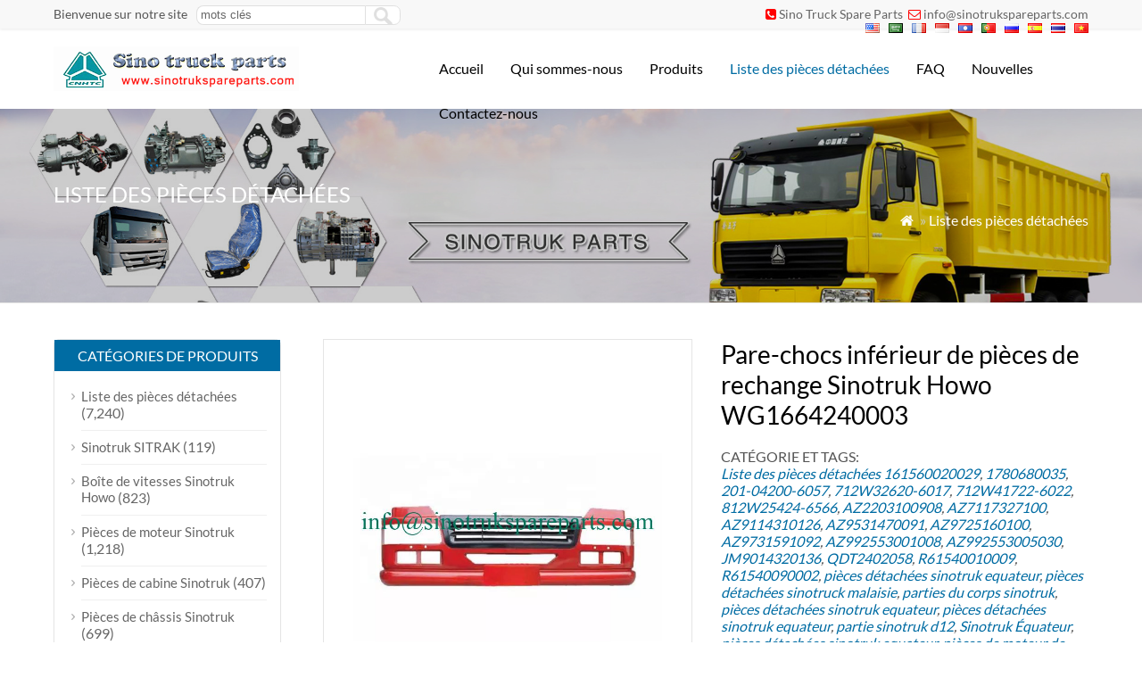

--- FILE ---
content_type: text/html; charset=UTF-8
request_url: https://www.sinotrukspareparts.com/fr/sinotruk-howo-spare-parts-bottom-bumper-wg1664240003.html
body_size: 14223
content:
<!DOCTYPE html PUBLIC "-//W3C//DTD XHTML 1.0 Transitional//EN" "http://www.w3.org/TR/xhtml1/DTD/xhtml1-transitional.dtd">
<html xmlns="http://www.w3.org/1999/xhtml" lang="fr" dir="ltr">
<head>
<script type='text/javascript' src='/js/404.js'></script>
<meta http-equiv="Content-Type" content="text/html; charset=utf-8">
<meta name="viewport" content="width=device-width, initial-scale=1.0">
<title>Pare-chocs inférieur de pièces de rechange Sinotruk Howo WG1664240003</title>
<meta name="description" content="Pare-chocs inférieur de pièces de rechange Sinotruk Howo WG1664240003" />
<meta name="keywords" content="WG1664240003" />
<link rel="stylesheet" type="text/css" media="all" href="https://www.sinotrukspareparts.com/wp-content/themes/fobweb/style.css" />
<link rel="stylesheet" type="text/css" media="all" href="https://www.sinotrukspareparts.com/wp-content/themes/fobweb/style.php?color=006ca3&mbanner=no&bgcolor=ffffff&bgimg=https://www.sinotrukspareparts.com/wp-content/themes/fobweb/images/box.gif&mbox=no&mkd=1160" />
<meta name='robots' content='max-image-preview:large' />
	<style>img:is([sizes="auto" i], [sizes^="auto," i]) { contain-intrinsic-size: 3000px 1500px }</style>
	<link href='https://fonts.gstatic.com' crossorigin rel='preconnect' />
<link rel='stylesheet' id='wp-block-library-css' href='https://www.sinotrukspareparts.com/wp-includes/css/dist/block-library/style.min.css?ver=6.7.2' type='text/css' media='all' />
<style id='classic-theme-styles-inline-css' type='text/css'>
/*! This file is auto-generated */
.wp-block-button__link{color:#fff;background-color:#32373c;border-radius:9999px;box-shadow:none;text-decoration:none;padding:calc(.667em + 2px) calc(1.333em + 2px);font-size:1.125em}.wp-block-file__button{background:#32373c;color:#fff;text-decoration:none}
</style>
<style id='global-styles-inline-css' type='text/css'>
:root{--wp--preset--aspect-ratio--square: 1;--wp--preset--aspect-ratio--4-3: 4/3;--wp--preset--aspect-ratio--3-4: 3/4;--wp--preset--aspect-ratio--3-2: 3/2;--wp--preset--aspect-ratio--2-3: 2/3;--wp--preset--aspect-ratio--16-9: 16/9;--wp--preset--aspect-ratio--9-16: 9/16;--wp--preset--color--black: #000000;--wp--preset--color--cyan-bluish-gray: #abb8c3;--wp--preset--color--white: #ffffff;--wp--preset--color--pale-pink: #f78da7;--wp--preset--color--vivid-red: #cf2e2e;--wp--preset--color--luminous-vivid-orange: #ff6900;--wp--preset--color--luminous-vivid-amber: #fcb900;--wp--preset--color--light-green-cyan: #7bdcb5;--wp--preset--color--vivid-green-cyan: #00d084;--wp--preset--color--pale-cyan-blue: #8ed1fc;--wp--preset--color--vivid-cyan-blue: #0693e3;--wp--preset--color--vivid-purple: #9b51e0;--wp--preset--gradient--vivid-cyan-blue-to-vivid-purple: linear-gradient(135deg,rgba(6,147,227,1) 0%,rgb(155,81,224) 100%);--wp--preset--gradient--light-green-cyan-to-vivid-green-cyan: linear-gradient(135deg,rgb(122,220,180) 0%,rgb(0,208,130) 100%);--wp--preset--gradient--luminous-vivid-amber-to-luminous-vivid-orange: linear-gradient(135deg,rgba(252,185,0,1) 0%,rgba(255,105,0,1) 100%);--wp--preset--gradient--luminous-vivid-orange-to-vivid-red: linear-gradient(135deg,rgba(255,105,0,1) 0%,rgb(207,46,46) 100%);--wp--preset--gradient--very-light-gray-to-cyan-bluish-gray: linear-gradient(135deg,rgb(238,238,238) 0%,rgb(169,184,195) 100%);--wp--preset--gradient--cool-to-warm-spectrum: linear-gradient(135deg,rgb(74,234,220) 0%,rgb(151,120,209) 20%,rgb(207,42,186) 40%,rgb(238,44,130) 60%,rgb(251,105,98) 80%,rgb(254,248,76) 100%);--wp--preset--gradient--blush-light-purple: linear-gradient(135deg,rgb(255,206,236) 0%,rgb(152,150,240) 100%);--wp--preset--gradient--blush-bordeaux: linear-gradient(135deg,rgb(254,205,165) 0%,rgb(254,45,45) 50%,rgb(107,0,62) 100%);--wp--preset--gradient--luminous-dusk: linear-gradient(135deg,rgb(255,203,112) 0%,rgb(199,81,192) 50%,rgb(65,88,208) 100%);--wp--preset--gradient--pale-ocean: linear-gradient(135deg,rgb(255,245,203) 0%,rgb(182,227,212) 50%,rgb(51,167,181) 100%);--wp--preset--gradient--electric-grass: linear-gradient(135deg,rgb(202,248,128) 0%,rgb(113,206,126) 100%);--wp--preset--gradient--midnight: linear-gradient(135deg,rgb(2,3,129) 0%,rgb(40,116,252) 100%);--wp--preset--font-size--small: 13px;--wp--preset--font-size--medium: 20px;--wp--preset--font-size--large: 36px;--wp--preset--font-size--x-large: 42px;--wp--preset--spacing--20: 0.44rem;--wp--preset--spacing--30: 0.67rem;--wp--preset--spacing--40: 1rem;--wp--preset--spacing--50: 1.5rem;--wp--preset--spacing--60: 2.25rem;--wp--preset--spacing--70: 3.38rem;--wp--preset--spacing--80: 5.06rem;--wp--preset--shadow--natural: 6px 6px 9px rgba(0, 0, 0, 0.2);--wp--preset--shadow--deep: 12px 12px 50px rgba(0, 0, 0, 0.4);--wp--preset--shadow--sharp: 6px 6px 0px rgba(0, 0, 0, 0.2);--wp--preset--shadow--outlined: 6px 6px 0px -3px rgba(255, 255, 255, 1), 6px 6px rgba(0, 0, 0, 1);--wp--preset--shadow--crisp: 6px 6px 0px rgba(0, 0, 0, 1);}:where(.is-layout-flex){gap: 0.5em;}:where(.is-layout-grid){gap: 0.5em;}body .is-layout-flex{display: flex;}.is-layout-flex{flex-wrap: wrap;align-items: center;}.is-layout-flex > :is(*, div){margin: 0;}body .is-layout-grid{display: grid;}.is-layout-grid > :is(*, div){margin: 0;}:where(.wp-block-columns.is-layout-flex){gap: 2em;}:where(.wp-block-columns.is-layout-grid){gap: 2em;}:where(.wp-block-post-template.is-layout-flex){gap: 1.25em;}:where(.wp-block-post-template.is-layout-grid){gap: 1.25em;}.has-black-color{color: var(--wp--preset--color--black) !important;}.has-cyan-bluish-gray-color{color: var(--wp--preset--color--cyan-bluish-gray) !important;}.has-white-color{color: var(--wp--preset--color--white) !important;}.has-pale-pink-color{color: var(--wp--preset--color--pale-pink) !important;}.has-vivid-red-color{color: var(--wp--preset--color--vivid-red) !important;}.has-luminous-vivid-orange-color{color: var(--wp--preset--color--luminous-vivid-orange) !important;}.has-luminous-vivid-amber-color{color: var(--wp--preset--color--luminous-vivid-amber) !important;}.has-light-green-cyan-color{color: var(--wp--preset--color--light-green-cyan) !important;}.has-vivid-green-cyan-color{color: var(--wp--preset--color--vivid-green-cyan) !important;}.has-pale-cyan-blue-color{color: var(--wp--preset--color--pale-cyan-blue) !important;}.has-vivid-cyan-blue-color{color: var(--wp--preset--color--vivid-cyan-blue) !important;}.has-vivid-purple-color{color: var(--wp--preset--color--vivid-purple) !important;}.has-black-background-color{background-color: var(--wp--preset--color--black) !important;}.has-cyan-bluish-gray-background-color{background-color: var(--wp--preset--color--cyan-bluish-gray) !important;}.has-white-background-color{background-color: var(--wp--preset--color--white) !important;}.has-pale-pink-background-color{background-color: var(--wp--preset--color--pale-pink) !important;}.has-vivid-red-background-color{background-color: var(--wp--preset--color--vivid-red) !important;}.has-luminous-vivid-orange-background-color{background-color: var(--wp--preset--color--luminous-vivid-orange) !important;}.has-luminous-vivid-amber-background-color{background-color: var(--wp--preset--color--luminous-vivid-amber) !important;}.has-light-green-cyan-background-color{background-color: var(--wp--preset--color--light-green-cyan) !important;}.has-vivid-green-cyan-background-color{background-color: var(--wp--preset--color--vivid-green-cyan) !important;}.has-pale-cyan-blue-background-color{background-color: var(--wp--preset--color--pale-cyan-blue) !important;}.has-vivid-cyan-blue-background-color{background-color: var(--wp--preset--color--vivid-cyan-blue) !important;}.has-vivid-purple-background-color{background-color: var(--wp--preset--color--vivid-purple) !important;}.has-black-border-color{border-color: var(--wp--preset--color--black) !important;}.has-cyan-bluish-gray-border-color{border-color: var(--wp--preset--color--cyan-bluish-gray) !important;}.has-white-border-color{border-color: var(--wp--preset--color--white) !important;}.has-pale-pink-border-color{border-color: var(--wp--preset--color--pale-pink) !important;}.has-vivid-red-border-color{border-color: var(--wp--preset--color--vivid-red) !important;}.has-luminous-vivid-orange-border-color{border-color: var(--wp--preset--color--luminous-vivid-orange) !important;}.has-luminous-vivid-amber-border-color{border-color: var(--wp--preset--color--luminous-vivid-amber) !important;}.has-light-green-cyan-border-color{border-color: var(--wp--preset--color--light-green-cyan) !important;}.has-vivid-green-cyan-border-color{border-color: var(--wp--preset--color--vivid-green-cyan) !important;}.has-pale-cyan-blue-border-color{border-color: var(--wp--preset--color--pale-cyan-blue) !important;}.has-vivid-cyan-blue-border-color{border-color: var(--wp--preset--color--vivid-cyan-blue) !important;}.has-vivid-purple-border-color{border-color: var(--wp--preset--color--vivid-purple) !important;}.has-vivid-cyan-blue-to-vivid-purple-gradient-background{background: var(--wp--preset--gradient--vivid-cyan-blue-to-vivid-purple) !important;}.has-light-green-cyan-to-vivid-green-cyan-gradient-background{background: var(--wp--preset--gradient--light-green-cyan-to-vivid-green-cyan) !important;}.has-luminous-vivid-amber-to-luminous-vivid-orange-gradient-background{background: var(--wp--preset--gradient--luminous-vivid-amber-to-luminous-vivid-orange) !important;}.has-luminous-vivid-orange-to-vivid-red-gradient-background{background: var(--wp--preset--gradient--luminous-vivid-orange-to-vivid-red) !important;}.has-very-light-gray-to-cyan-bluish-gray-gradient-background{background: var(--wp--preset--gradient--very-light-gray-to-cyan-bluish-gray) !important;}.has-cool-to-warm-spectrum-gradient-background{background: var(--wp--preset--gradient--cool-to-warm-spectrum) !important;}.has-blush-light-purple-gradient-background{background: var(--wp--preset--gradient--blush-light-purple) !important;}.has-blush-bordeaux-gradient-background{background: var(--wp--preset--gradient--blush-bordeaux) !important;}.has-luminous-dusk-gradient-background{background: var(--wp--preset--gradient--luminous-dusk) !important;}.has-pale-ocean-gradient-background{background: var(--wp--preset--gradient--pale-ocean) !important;}.has-electric-grass-gradient-background{background: var(--wp--preset--gradient--electric-grass) !important;}.has-midnight-gradient-background{background: var(--wp--preset--gradient--midnight) !important;}.has-small-font-size{font-size: var(--wp--preset--font-size--small) !important;}.has-medium-font-size{font-size: var(--wp--preset--font-size--medium) !important;}.has-large-font-size{font-size: var(--wp--preset--font-size--large) !important;}.has-x-large-font-size{font-size: var(--wp--preset--font-size--x-large) !important;}
:where(.wp-block-post-template.is-layout-flex){gap: 1.25em;}:where(.wp-block-post-template.is-layout-grid){gap: 1.25em;}
:where(.wp-block-columns.is-layout-flex){gap: 2em;}:where(.wp-block-columns.is-layout-grid){gap: 2em;}
:root :where(.wp-block-pullquote){font-size: 1.5em;line-height: 1.6;}
</style>
<link rel='stylesheet' id='wp-pagenavi-css' href='https://www.sinotrukspareparts.com/wp-content/plugins/wp-pagenavi/pagenavi-css.css?ver=2.70' type='text/css' media='all' />
<link rel="https://api.w.org/" href="https://www.sinotrukspareparts.com/wp-json/" /><link rel="alternate" title="JSON" type="application/json" href="https://www.sinotrukspareparts.com/fr/wp-json/wp/v2/posts/17700" />
<link rel="canonical" href="https://www.sinotrukspareparts.com/fr/sinotruk-howo-spare-parts-bottom-bumper-wg1664240003.html" />
<link rel='shortlink' href='https://www.sinotrukspareparts.com/?p=17700' />
<link rel="alternate" title="oEmbed (JSON)" type="application/json+oembed" href="https://www.sinotrukspareparts.com/fr/wp-json/oembed/1.0/embed?url=https%3A%2F%2Fwww.sinotrukspareparts.com%2Fsinotruk-howo-spare-parts-bottom-bumper-wg1664240003.html" />
<link rel="alternate" title="oEmbed (XML)" type="text/xml+oembed" href="https://www.sinotrukspareparts.com/fr/wp-json/oembed/1.0/embed?url=https%3A%2F%2Fwww.sinotrukspareparts.com%2Fsinotruk-howo-spare-parts-bottom-bumper-wg1664240003.html&format=xml" />
<link rel="alternate" hreflang="en" href="/sinotruk-howo-spare-parts-bottom-bumper-wg1664240003.html"/><link rel="alternate" hreflang="ar" href="/ar/sinotruk-howo-spare-parts-bottom-bumper-wg1664240003.html"/><link rel="alternate" hreflang="id" href="/id/sinotruk-howo-spare-parts-bottom-bumper-wg1664240003.html"/><link rel="alternate" hreflang="lo" href="/lo/sinotruk-howo-spare-parts-bottom-bumper-wg1664240003.html"/><link rel="alternate" hreflang="pt" href="/pt/sinotruk-howo-spare-parts-bottom-bumper-wg1664240003.html"/><link rel="alternate" hreflang="ru" href="/ru/sinotruk-howo-spare-parts-bottom-bumper-wg1664240003.html"/><link rel="alternate" hreflang="es" href="/es/sinotruk-howo-spare-parts-bottom-bumper-wg1664240003.html"/><link rel="alternate" hreflang="th" href="/th/sinotruk-howo-spare-parts-bottom-bumper-wg1664240003.html"/><link rel="alternate" hreflang="vi" href="/vi/sinotruk-howo-spare-parts-bottom-bumper-wg1664240003.html"/><noscript><style id="rocket-lazyload-nojs-css">.rll-youtube-player, [data-lazy-src]{display:none !important;}</style></noscript><script type='text/javascript' src='https://www.sinotrukspareparts.com/wp-includes/js/jquery/jquery.js'></script>
<script language="javascript1.2" src="https://www.sinotrukspareparts.com/wp-content/themes/fobweb/imgfade.js"></script>
<link rel="icon" href="https://www.sinotrukspareparts.com/wp-content/uploads/2020/10/QQ20201028113934-1.jpg"/>
<link rel="stylesheet" href="https://www.sinotrukspareparts.com/wp-content/themes/fobweb/iconfont/css/animation.css"><!--[if IE 7]><link rel="stylesheet" href="iconfont/css/fontello-ie7.css"><![endif]-->

<meta name="translation-stats" content='{"total_phrases":379,"translated_phrases":373,"human_translated_phrases":null,"hidden_phrases":33,"hidden_translated_phrases":33,"hidden_translateable_phrases":null,"meta_phrases":7,"meta_translated_phrases":2,"time":null}'/></head>
<body>
<div id="pagebox" >
<div id="mtop">
	<div class="mbox">
    	<div class="m2col"><div class="mleft">Bienvenue sur notre site</div><div class="mleft"><form role="search" method="get" id="searchform2" class="searchform" action="https://www.sinotrukspareparts.com/"><table border="0" cellspacing="0" cellpadding="0" id="mtable" >
  <tr>
    <td align="right"><input type="text" value="mots clés" name="s" id="s" placeholder="keywords" /></td>
    <td align="left"><input type="submit" id="searchsubmit" value="" /></td>
  </tr>
</table></form></div></div>
        <div class="m2col mlast"><i class="demo-icon icon-phone-squared"></i><a href="Sino Truck Spare Parts">Sino Truck Spare Parts</a>     <i class="demo-icon icon-mail"></i><a href="mailto:info@sinotrukspareparts.com">info@sinotrukspareparts.com</a><div id="mlang"><div class="no_translate transposh_flags" ><a href="/sinotruk-howo-spare-parts-bottom-bumper-wg1664240003.html"><img src="/wp-content/plugins/transposh-translation-filter-for-wordpress/img/flags/us.png" title="English" alt="English"/></a><a href="/ar/sinotruk-howo-spare-parts-bottom-bumper-wg1664240003.html"><img src="/wp-content/plugins/transposh-translation-filter-for-wordpress/img/flags/sa.png" title="العربية" alt="العربية"/></a><a href="/fr/sinotruk-howo-spare-parts-bottom-bumper-wg1664240003.html" class="tr_active"><img src="/wp-content/plugins/transposh-translation-filter-for-wordpress/img/flags/fr.png" title="Français" alt="Français"/></a><a href="/id/sinotruk-howo-spare-parts-bottom-bumper-wg1664240003.html"><img src="/wp-content/plugins/transposh-translation-filter-for-wordpress/img/flags/id.png" title="Bahasa Indonesia" alt="Bahasa Indonesia"/></a><a href="/lo/sinotruk-howo-spare-parts-bottom-bumper-wg1664240003.html"><img src="/wp-content/plugins/transposh-translation-filter-for-wordpress/img/flags/la.png" title="ພາສາລາວ" alt="ພາສາລາວ"/></a><a href="/pt/sinotruk-howo-spare-parts-bottom-bumper-wg1664240003.html"><img src="/wp-content/plugins/transposh-translation-filter-for-wordpress/img/flags/pt.png" title="Português" alt="Português"/></a><a href="/ru/sinotruk-howo-spare-parts-bottom-bumper-wg1664240003.html"><img src="/wp-content/plugins/transposh-translation-filter-for-wordpress/img/flags/ru.png" title="Русский" alt="Русский"/></a><a href="/es/sinotruk-howo-spare-parts-bottom-bumper-wg1664240003.html"><img src="/wp-content/plugins/transposh-translation-filter-for-wordpress/img/flags/es.png" title="Español" alt="Español"/></a><a href="/th/sinotruk-howo-spare-parts-bottom-bumper-wg1664240003.html"><img src="/wp-content/plugins/transposh-translation-filter-for-wordpress/img/flags/th.png" title="ภาษาไทย" alt="ภาษาไทย"/></a><a href="/vi/sinotruk-howo-spare-parts-bottom-bumper-wg1664240003.html"><img src="/wp-content/plugins/transposh-translation-filter-for-wordpress/img/flags/vn.png" title="Tiếng Việt" alt="Tiếng Việt"/></a></div><div id="tr_credit"></div></div></div>
        <div class="mclear"></div>
    </div>
</div>

<div id="mheader">
	<div class="mbox">
    	<div class="m3col"><a href="https://www.sinotrukspareparts.com/fr/" title="pièces de rechange sinotruk" rel="home"><img src="https://www.sinotrukspareparts.com/wp-content/uploads/2020/10/123-1.jpg" alt="pièces de rechange sinotruk" class="logo"></a></div>
        <div class="m32col mlast">
<a href="javascript:;" id="mobi_menu"></a>
<div id="access2">
<div class="menu-header"><ul id="menu-menu-1" class="menu"><li id="menu-item-30" class="menu-item menu-item-type-custom menu-item-object-custom menu-item-home menu-item-30"><a href="http://www.sinotrukspareparts.com/fr/">Accueil</a></li>
<li id="menu-item-90" class="menu-item menu-item-type-post_type menu-item-object-page menu-item-has-children menu-item-90"><a href="https://www.sinotrukspareparts.com/fr/about">Qui sommes-nous</a>
<ul class="sub-menu">
	<li id="menu-item-355" class="menu-item menu-item-type-post_type menu-item-object-page menu-item-355"><a href="https://www.sinotrukspareparts.com/fr/about/main-markets">Marchés principaux</a></li>
</ul>
</li>
<li id="menu-item-711" class="menu-item menu-item-type-custom menu-item-object-custom menu-item-711"><a href="/product/">Produits</a></li>
<li id="menu-item-153" class="menu-item menu-item-type-taxonomy menu-item-object-category current-post-ancestor current-menu-parent current-post-parent menu-item-153"><a href="https://www.sinotrukspareparts.com/fr/spare-parts-list">Liste des pièces détachées</a></li>
<li id="menu-item-55" class="menu-item menu-item-type-post_type menu-item-object-page menu-item-55"><a href="https://www.sinotrukspareparts.com/fr/faq">FAQ</a></li>
<li id="menu-item-34" class="menu-item menu-item-type-taxonomy menu-item-object-category menu-item-has-children menu-item-34"><a href="https://www.sinotrukspareparts.com/fr/news">Nouvelles</a>
<ul class="sub-menu">
	<li id="menu-item-661" class="menu-item menu-item-type-taxonomy menu-item-object-category menu-item-661"><a href="https://www.sinotrukspareparts.com/fr/news/company-news">Nouvelles de la société</a></li>
	<li id="menu-item-662" class="menu-item menu-item-type-taxonomy menu-item-object-category menu-item-662"><a href="https://www.sinotrukspareparts.com/fr/news/industrial-news">Nouvelles industrielle</a></li>
	<li id="menu-item-56" class="menu-item menu-item-type-taxonomy menu-item-object-category menu-item-56"><a href="https://www.sinotrukspareparts.com/fr/blog">Blog</a></li>
</ul>
</li>
<li id="menu-item-64" class="menu-item menu-item-type-post_type menu-item-object-page menu-item-64"><a href="https://www.sinotrukspareparts.com/fr/contact-us">Contactez-nous</a></li>
</ul></div></div><!-- #access -->

</div>
        <div class="mclear"></div>
    </div>
</div>
<div id="mbody"><script src="https://www.sinotrukspareparts.com/wp-content/themes/fobweb/jquery-1.7.1.min.js"></script>
<script type="text/javascript" src="https://www.sinotrukspareparts.com/wp-content/themes/fobweb/fancybox/jquery.fancybox.js?v=2.1.4"></script>
<link rel="stylesheet" type="text/css" href="https://www.sinotrukspareparts.com/wp-content/themes/fobweb/fancybox/jquery.fancybox.css?v=2.1.4" media="screen" />
<link rel="stylesheet" type="text/css" href="https://www.sinotrukspareparts.com/wp-content/themes/fobweb/fancybox/helpers/jquery.fancybox-buttons.css?v=2.1.4" />
<script type="text/javascript" src="https://www.sinotrukspareparts.com/wp-content/themes/fobweb/fancybox/helpers/jquery.fancybox-buttons.js?v=2.1.4"></script>
<script type="text/javascript"> 
function setmtab(name,m,n){ 
for( var i=1;i<=n;i++){ 
var menu = document.getElementById(name+i); 
var showDiv = document.getElementById("cont_"+name+"_"+i); 
menu.className = i==m ?"on":""; 
showDiv.style.display = i==m?"block":"none"; 
} 
} 
</script> 
<script>
$(document).ready(function() {
	$(".fancybox-button").fancybox({

		closeBtn	: true,
		width       : 800,
		imageScale  : true,
		padding     : 30,
		autoSize    : false,
		helpers		: {
			title	: { type : 'inside' },
			buttons	: {position: 'bottom'}
			
		}
	});
});
</script>
<div id="mbanner"  style="background-image:url(https://www.sinotrukspareparts.com/wp-content/uploads/2020/10/ba201707040859063950433-1.jpg)">
<div class="mbannerover">
<div class="mbox">
<p><h2>Liste des pièces détachées</h2></p>
<p class="mrights"><a href="https://www.sinotrukspareparts.com/fr/"><i class="demo-icon icon-home">&#xe80c;</i></a> »  <a href="https://www.sinotrukspareparts.com/fr/spare-parts-list">Liste des pièces détachées</a></p>
</div>
</div>
</div>
<div class="mbox">
<div class="mge40 mge_mobile"></div>
		<div id="mcontainer" class="">
			<div id="mcontents">
                                                <div class="m2col"><div id="sdiv">
	    <a href="https://www.sinotrukspareparts.com/wp-content/uploads/2022/08/Sinotruk-Howo-spare-parts-bottom-bumper-WG1664240003.jpg" class="fancybox-button" rel="group"><img src="https://www.sinotrukspareparts.com/wp-content/uploads/2022/08/Sinotruk-Howo-spare-parts-bottom-bumper-WG1664240003.jpg" class="sdiv"/></a>
        <div class="mge10"></div>
    <div id="sbox">
        </div><div class="mge10"></div>
</div></div>
<div class="m2col mlast">
<div id="sdiv1">
<h1>Pare-chocs inférieur de pièces de rechange Sinotruk Howo WG1664240003</h1>
<div class="mge10"></div>

CATÉGORIE ET ​​TAGS:<br />
<em><a href="https://www.sinotrukspareparts.com/fr/spare-parts-list" rel="category tag">Liste des pièces détachées</a></em>   <em> <a href="https://www.sinotrukspareparts.com/fr/tag/161560020029" rel="tag">161560020029</a>, <a href="https://www.sinotrukspareparts.com/fr/tag/1780680035" rel="tag">1780680035</a>, <a href="https://www.sinotrukspareparts.com/fr/tag/201-04200-6057" rel="tag">201-04200-6057</a>, <a href="https://www.sinotrukspareparts.com/fr/tag/712w32620-6017" rel="tag">712W32620-6017</a>, <a href="https://www.sinotrukspareparts.com/fr/tag/712w41722-6022" rel="tag">712W41722-6022</a>, <a href="https://www.sinotrukspareparts.com/fr/tag/812w25424-6566" rel="tag">812W25424-6566</a>, <a href="https://www.sinotrukspareparts.com/fr/tag/az2203100908" rel="tag">AZ2203100908</a>, <a href="https://www.sinotrukspareparts.com/fr/tag/az7117327100" rel="tag">AZ7117327100</a>, <a href="https://www.sinotrukspareparts.com/fr/tag/az9114310126" rel="tag">AZ9114310126</a>, <a href="https://www.sinotrukspareparts.com/fr/tag/az9531470091" rel="tag">AZ9531470091</a>, <a href="https://www.sinotrukspareparts.com/fr/tag/az9725160100" rel="tag">AZ9725160100</a>, <a href="https://www.sinotrukspareparts.com/fr/tag/az9731591092" rel="tag">AZ9731591092</a>, <a href="https://www.sinotrukspareparts.com/fr/tag/az992553001008" rel="tag">AZ992553001008</a>, <a href="https://www.sinotrukspareparts.com/fr/tag/az992553005030" rel="tag">AZ992553005030</a>, <a href="https://www.sinotrukspareparts.com/fr/tag/jm9014320136" rel="tag">JM9014320136</a>, <a href="https://www.sinotrukspareparts.com/fr/tag/qdt2402058" rel="tag">QDT2402058</a>, <a href="https://www.sinotrukspareparts.com/fr/tag/r61540010009" rel="tag">R61540010009</a>, <a href="https://www.sinotrukspareparts.com/fr/tag/r61540090002" rel="tag">R61540090002</a>, <a href="https://www.sinotrukspareparts.com/fr/tag/repuestos-sinotruk-ecuador" rel="tag">pièces détachées sinotruk equateur</a>, <a href="https://www.sinotrukspareparts.com/fr/tag/sinotruck-spare-parts-malaysia" rel="tag">pièces détachées sinotruck malaisie</a>, <a href="https://www.sinotrukspareparts.com/fr/tag/sinotruk-body-parts" rel="tag">parties du corps sinotruk</a>, <a href="https://www.sinotrukspareparts.com/fr/tag/sinotruk-boksburg" rel="tag">pièces détachées sinotruk equateur</a>, <a href="https://www.sinotrukspareparts.com/fr/tag/sinotruk-cdw-ecuador" rel="tag">pièces détachées sinotruk equateur</a>, <a href="https://www.sinotrukspareparts.com/fr/tag/sinotruk-d12-part" rel="tag">partie sinotruk d12</a>, <a href="https://www.sinotrukspareparts.com/fr/tag/sinotruk-ecuador" rel="tag">Sinotruk Équateur</a>, <a href="https://www.sinotrukspareparts.com/fr/tag/sinotruk-ecuador-precios" rel="tag">pièces détachées sinotruk equateur</a>, <a href="https://www.sinotrukspareparts.com/fr/tag/sinotruk-engine-parts" rel="tag">pièces de moteur de sinotruk</a>, <a href="https://www.sinotrukspareparts.com/fr/tag/sinotruk-gearbox-parts" rel="tag">pièces de boîte de vitesses sinotruk</a>, <a href="https://www.sinotrukspareparts.com/fr/tag/sinotruk-howo-ecuador" rel="tag">pièces détachées sinotruk equateur</a>, <a href="https://www.sinotrukspareparts.com/fr/tag/sinotruk-howo-part" rel="tag">partie howo sinotruk</a>, <a href="https://www.sinotrukspareparts.com/fr/tag/sinotruk-howo-parts" rel="tag">pièces de sinotruk howo</a>, <a href="https://www.sinotrukspareparts.com/fr/tag/sinotruk-howo-spare-parts" rel="tag">pièces de rechange sinotruk howo</a>, <a href="https://www.sinotrukspareparts.com/fr/tag/sinotruk-howo-spare-parts-for-sinotruk" rel="tag">sinotruk howo pièces de rechange pour sinotruk</a>, <a href="https://www.sinotrukspareparts.com/fr/tag/sinotruk-howo-truck-parts" rel="tag">Pièces de camion Sinotruk Howo</a>, <a href="https://www.sinotrukspareparts.com/fr/tag/sinotruk-kenya-contacts" rel="tag">pièces détachées sinotruk equateur</a>, <a href="https://www.sinotrukspareparts.com/fr/tag/sinotruk-mexico" rel="tag">sinotruk mexique</a>, <a href="https://www.sinotrukspareparts.com/fr/tag/sinotruk-mexico-precio" rel="tag">pièces détachées sinotruk equateur</a>, <a href="https://www.sinotrukspareparts.com/fr/tag/sinotruk-part" rel="tag">partie sinotruk</a>, <a href="https://www.sinotrukspareparts.com/fr/tag/sinotruk-part-truck-engine-parts-vg1246090032a-engine-wiring-harness" rel="tag">Pièces de moteur de camion de pièce de SINOTRUK VG1246090032A Faisceau de câblage de moteur</a>, <a href="https://www.sinotrukspareparts.com/fr/tag/sinotruk-parts" rel="tag">pièces de sinotruk</a>, <a href="https://www.sinotrukspareparts.com/fr/tag/sinotruk-parts-australia" rel="tag">sinotruk pièces australie</a>, <a href="https://www.sinotrukspareparts.com/fr/tag/sinotruk-parts-china" rel="tag">pièces de Sinotruk Chine</a>, <a href="https://www.sinotrukspareparts.com/fr/tag/sinotruk-parts-for-sale" rel="tag">pièces sinotruk à vendre</a>, <a href="https://www.sinotrukspareparts.com/fr/tag/sinotruk-parts-in-kenya" rel="tag">pièces sinotruk au kenya</a>, <a href="https://www.sinotrukspareparts.com/fr/tag/sinotruk-parts-in-nigeria" rel="tag">pièces sinotruk au nigeria</a>, <a href="https://www.sinotrukspareparts.com/fr/tag/sinotruk-parts-nz" rel="tag">pièces sinotruk nz</a>, <a href="https://www.sinotrukspareparts.com/fr/tag/sinotruk-parts-south-africa" rel="tag">Sinotruk Parts Afrique du Sud</a>, <a href="https://www.sinotrukspareparts.com/fr/tag/sinotruk-parts-supplier" rel="tag">fournisseur de pièces de Sinotruk</a>, <a href="https://www.sinotrukspareparts.com/fr/tag/sinotruk-south-africa-boksburg" rel="tag">pièces détachées sinotruk equateur</a>, <a href="https://www.sinotrukspareparts.com/fr/tag/sinotruk-spare-parts" rel="tag">pièces de rechange sinotruk</a>, <a href="https://www.sinotrukspareparts.com/fr/tag/sinotruk-spare-parts-dealer-in-dubai" rel="tag">revendeur de pièces détachées sinotruk à dubaï</a>, <a href="https://www.sinotrukspareparts.com/fr/tag/sinotruk-spare-parts-distributor" rel="tag">distributeur de pièces détachées sinotruk</a>, <a href="https://www.sinotrukspareparts.com/fr/tag/sinotruk-spare-parts-for-sale" rel="tag">pièces de rechange sinotruk à vendre</a>, <a href="https://www.sinotrukspareparts.com/fr/tag/sinotruk-spare-parts-kenya" rel="tag">pièces de rechange sinotruk kenya</a>, <a href="https://www.sinotrukspareparts.com/fr/tag/sinotruk-spare-parts-list" rel="tag">Liste des pièces de rechange sinotruk</a>, <a href="https://www.sinotrukspareparts.com/fr/tag/sinotruk-spare-parts-malaysia" rel="tag">pièces de rechange sinotruk malaisie</a>, <a href="https://www.sinotrukspareparts.com/fr/tag/sinotruk-spare-parts-manufacturer" rel="tag">fabricant de pièces de rechange sinotruk</a>, <a href="https://www.sinotrukspareparts.com/fr/tag/sinotruk-spare-parts-philippines" rel="tag">pièces de rechange sinotruk philippines</a>, <a href="https://www.sinotrukspareparts.com/fr/tag/sinotruk-spare-parts-suppliers" rel="tag">fournisseurs de pièces de rechange sinotruk</a>, <a href="https://www.sinotrukspareparts.com/fr/tag/sinotruk-synchronizer" rel="tag">synchroniseur sinotruk</a>, <a href="https://www.sinotrukspareparts.com/fr/tag/sinotruk-truck-parts" rel="tag">pièces de camion sinotruk</a>, <a href="https://www.sinotrukspareparts.com/fr/tag/spare-parts-for-sinotruk" rel="tag">pièces de rechange pour sinotruk</a>, <a href="https://www.sinotrukspareparts.com/fr/tag/sz9325531116" rel="tag">SZ9325531116</a>, <a href="https://www.sinotrukspareparts.com/fr/tag/tg53715800097" rel="tag">TG5371800097</a>, <a href="https://www.sinotrukspareparts.com/fr/tag/vg1034090005" rel="tag">VG1034090005</a>, <a href="https://www.sinotrukspareparts.com/fr/tag/vg1034090021" rel="tag">VG1034090021</a>, <a href="https://www.sinotrukspareparts.com/fr/tag/vg1034090023" rel="tag">VG1034090023</a>, <a href="https://www.sinotrukspareparts.com/fr/tag/vg1034090110" rel="tag">VG1034090110</a>, <a href="https://www.sinotrukspareparts.com/fr/tag/vg1038090001" rel="tag">VG1038090001</a>, <a href="https://www.sinotrukspareparts.com/fr/tag/vg1038094036" rel="tag">VG1038094036</a>, <a href="https://www.sinotrukspareparts.com/fr/tag/vg1047080011" rel="tag">VG1047080011</a>, <a href="https://www.sinotrukspareparts.com/fr/tag/vg1092110096" rel="tag">VG1092110096</a>, <a href="https://www.sinotrukspareparts.com/fr/tag/vg1095090050" rel="tag">VG1095090050</a>, <a href="https://www.sinotrukspareparts.com/fr/tag/vg1095090070" rel="tag">VG1095090070</a>, <a href="https://www.sinotrukspareparts.com/fr/tag/vg1096090009" rel="tag">VG1096090009</a>, <a href="https://www.sinotrukspareparts.com/fr/tag/vg1238090107" rel="tag">VG1238090107</a>, <a href="https://www.sinotrukspareparts.com/fr/tag/vg1246090031" rel="tag">VG1246090031</a>, <a href="https://www.sinotrukspareparts.com/fr/tag/vg1246090032a" rel="tag">VG1246090032A</a>, <a href="https://www.sinotrukspareparts.com/fr/tag/vg1500070021" rel="tag">VG1500070021</a>, <a href="https://www.sinotrukspareparts.com/fr/tag/vg1500098058" rel="tag">VG1500098058</a>, <a href="https://www.sinotrukspareparts.com/fr/tag/vg1540090009c" rel="tag">VG1540090009C</a>, <a href="https://www.sinotrukspareparts.com/fr/tag/vg1540090050d" rel="tag">VG1540090050D</a>, <a href="https://www.sinotrukspareparts.com/fr/tag/vg1557010013" rel="tag">VG1557010013</a>, <a href="https://www.sinotrukspareparts.com/fr/tag/vg1560080016" rel="tag">VG1560080016</a>, <a href="https://www.sinotrukspareparts.com/fr/tag/vg9100590116" rel="tag">VG9100590116</a>, <a href="https://www.sinotrukspareparts.com/fr/tag/vg9100590119" rel="tag">VG9100590119</a>, <a href="https://www.sinotrukspareparts.com/fr/tag/wg1034120173" rel="tag">WG1034120173</a>, <a href="https://www.sinotrukspareparts.com/fr/tag/wg1246120088" rel="tag">WG1246120088</a>, <a href="https://www.sinotrukspareparts.com/fr/tag/wg1500130017" rel="tag">WG1500130017</a>, <a href="https://www.sinotrukspareparts.com/fr/tag/wg1500155400" rel="tag">WG1500155400</a>, <a href="https://www.sinotrukspareparts.com/fr/tag/wg1608444099" rel="tag">WG1608444099</a>, <a href="https://www.sinotrukspareparts.com/fr/tag/wg1608821056" rel="tag">WG1608821056</a>, <a href="https://www.sinotrukspareparts.com/fr/tag/wg1608828070" rel="tag">WG1608828070</a>, <a href="https://www.sinotrukspareparts.com/fr/tag/wg1632116003" rel="tag">WG1632116003</a>, <a href="https://www.sinotrukspareparts.com/fr/tag/wg1642740009" rel="tag">WG1642740009</a>, <a href="https://www.sinotrukspareparts.com/fr/tag/wg1662625013" rel="tag">WG1662625013</a>, <a href="https://www.sinotrukspareparts.com/fr/tag/wg1664111060" rel="tag">WG1664111060</a>, <a href="https://www.sinotrukspareparts.com/fr/tag/wg1664240003" rel="tag">WG1664240003</a>, <a href="https://www.sinotrukspareparts.com/fr/tag/wg1664820062" rel="tag">WG1664820062</a>, <a href="https://www.sinotrukspareparts.com/fr/tag/wg1664820103" rel="tag">WG1664820103</a>, <a href="https://www.sinotrukspareparts.com/fr/tag/wg1664820116" rel="tag">WG1664820116</a>, <a href="https://www.sinotrukspareparts.com/fr/tag/wg1682827066" rel="tag">WG1682827066</a>, <a href="https://www.sinotrukspareparts.com/fr/tag/wg1684617010" rel="tag">WG1684617010</a>, <a href="https://www.sinotrukspareparts.com/fr/tag/wg16a4110004" rel="tag">WG16A4110004</a>, <a href="https://www.sinotrukspareparts.com/fr/tag/wg16a4240013gkc101" rel="tag">WG16A4240013GKC101</a>, <a href="https://www.sinotrukspareparts.com/fr/tag/wg16a4610180" rel="tag">WG16A4610180</a>, <a href="https://www.sinotrukspareparts.com/fr/tag/wg16a4710019" rel="tag">WG16A4710019</a>, <a href="https://www.sinotrukspareparts.com/fr/tag/wg16a4930013" rel="tag">WG16A4930013</a>, <a href="https://www.sinotrukspareparts.com/fr/tag/wg16a4930014" rel="tag">WG16A4930014</a>, <a href="https://www.sinotrukspareparts.com/fr/tag/wg2210020102" rel="tag">WG2210020102</a>, <a href="https://www.sinotrukspareparts.com/fr/tag/wg2220000919" rel="tag">WG2220000919</a>, <a href="https://www.sinotrukspareparts.com/fr/tag/wg9000360789" rel="tag">WG9000360789</a>, <a href="https://www.sinotrukspareparts.com/fr/tag/wg9014320137" rel="tag">WG9014320137</a>, <a href="https://www.sinotrukspareparts.com/fr/tag/wg9100444150" rel="tag">WG9100444150</a>, <a href="https://www.sinotrukspareparts.com/fr/tag/wg9125531352" rel="tag">WG9125531352</a>, <a href="https://www.sinotrukspareparts.com/fr/tag/wg9214320002" rel="tag">WG9214320002</a>, <a href="https://www.sinotrukspareparts.com/fr/tag/wg9326550992" rel="tag">WG9326550992</a>, <a href="https://www.sinotrukspareparts.com/fr/tag/wg9412190091" rel="tag">WG9412190091</a>, <a href="https://www.sinotrukspareparts.com/fr/tag/wg9425541651" rel="tag">WG9425541651</a>, <a href="https://www.sinotrukspareparts.com/fr/tag/wg9431521032" rel="tag">WG9431521032</a>, <a href="https://www.sinotrukspareparts.com/fr/tag/wg9431522031" rel="tag">WG9431522031</a>, <a href="https://www.sinotrukspareparts.com/fr/tag/wg9525530091" rel="tag">WG9525530091</a>, <a href="https://www.sinotrukspareparts.com/fr/tag/wg9525531938" rel="tag">WG9525531938</a>, <a href="https://www.sinotrukspareparts.com/fr/tag/wg9525532231" rel="tag">WG9525532231</a>, <a href="https://www.sinotrukspareparts.com/fr/tag/wg9525596067" rel="tag">WG9525596067</a>, <a href="https://www.sinotrukspareparts.com/fr/tag/wg9715110065" rel="tag">WG9715110065</a>, <a href="https://www.sinotrukspareparts.com/fr/tag/wg9716583012" rel="tag">WG9716583012</a>, <a href="https://www.sinotrukspareparts.com/fr/tag/wg9716583014" rel="tag">WG9716583014</a>, <a href="https://www.sinotrukspareparts.com/fr/tag/wg9719582011" rel="tag">WG9719582011</a>, <a href="https://www.sinotrukspareparts.com/fr/tag/wg9719582012" rel="tag">GT9719582012</a>, <a href="https://www.sinotrukspareparts.com/fr/tag/wg9719582043" rel="tag">WG9719582043</a>, <a href="https://www.sinotrukspareparts.com/fr/tag/wg9720780008" rel="tag">WG9720780008</a>, <a href="https://www.sinotrukspareparts.com/fr/tag/wg9725192042" rel="tag">WG9725192042</a>, <a href="https://www.sinotrukspareparts.com/fr/tag/wg9725535019" rel="tag">WG9725535019</a>, <a href="https://www.sinotrukspareparts.com/fr/tag/wg9725535032" rel="tag">WG9725535032</a>, <a href="https://www.sinotrukspareparts.com/fr/tag/wg9725542034" rel="tag">WG9725542034</a>, <a href="https://www.sinotrukspareparts.com/fr/tag/wg9725542037" rel="tag">WG9725542037</a>, <a href="https://www.sinotrukspareparts.com/fr/tag/wg9725542039" rel="tag">WG9725542039</a>, <a href="https://www.sinotrukspareparts.com/fr/tag/wg9725542042" rel="tag">WG9725542042</a>, <a href="https://www.sinotrukspareparts.com/fr/tag/wg9725542064" rel="tag">WG9725542064</a>, <a href="https://www.sinotrukspareparts.com/fr/tag/wg9725542066" rel="tag">WG9725542066</a>, <a href="https://www.sinotrukspareparts.com/fr/tag/wg9725542590" rel="tag">WG9725542590</a>, <a href="https://www.sinotrukspareparts.com/fr/tag/wg9725543007" rel="tag">WG9725543007</a>, <a href="https://www.sinotrukspareparts.com/fr/tag/wg9725543670" rel="tag">WG9725543670</a>, <a href="https://www.sinotrukspareparts.com/fr/tag/wg9725544060" rel="tag">WG9725544060</a>, <a href="https://www.sinotrukspareparts.com/fr/tag/wg9725545220" rel="tag">WG9725545220</a>, <a href="https://www.sinotrukspareparts.com/fr/tag/wg9725545254" rel="tag">WG9725545254</a>, <a href="https://www.sinotrukspareparts.com/fr/tag/wg9725546261" rel="tag">WG9725546261</a>, <a href="https://www.sinotrukspareparts.com/fr/tag/wg9725546606" rel="tag">WG9725546606</a>, <a href="https://www.sinotrukspareparts.com/fr/tag/wg9725546630" rel="tag">WG9725546630</a>, <a href="https://www.sinotrukspareparts.com/fr/tag/wg9725546714" rel="tag">WG9725546714</a>, <a href="https://www.sinotrukspareparts.com/fr/tag/wg9725547315" rel="tag">WG9725547315</a>, <a href="https://www.sinotrukspareparts.com/fr/tag/wg9725547383" rel="tag">WG9725547383</a>, <a href="https://www.sinotrukspareparts.com/fr/tag/wg9725547415" rel="tag">WG9725547415</a>, <a href="https://www.sinotrukspareparts.com/fr/tag/wg9725547590" rel="tag">WG9725547590</a>, <a href="https://www.sinotrukspareparts.com/fr/tag/wg9725547971" rel="tag">WG9725547971</a>, <a href="https://www.sinotrukspareparts.com/fr/tag/wg9725548611" rel="tag">WG9725548611</a>, <a href="https://www.sinotrukspareparts.com/fr/tag/wg9725549056" rel="tag">WG9725549056</a>, <a href="https://www.sinotrukspareparts.com/fr/tag/wg9725580013" rel="tag">WG9725580013</a>, <a href="https://www.sinotrukspareparts.com/fr/tag/wg9725580090" rel="tag">WG9725580090</a>, <a href="https://www.sinotrukspareparts.com/fr/tag/wg9725584009" rel="tag">WG9725584009</a>, <a href="https://www.sinotrukspareparts.com/fr/tag/wg9725590640" rel="tag">WG9725590640</a>, <a href="https://www.sinotrukspareparts.com/fr/tag/wg9731540078" rel="tag">WG9731540078</a>, <a href="https://www.sinotrukspareparts.com/fr/tag/wg9770530068" rel="tag">WG9770530068</a>, <a href="https://www.sinotrukspareparts.com/fr/tag/wg9770530556" rel="tag">WG9770530556</a>, <a href="https://www.sinotrukspareparts.com/fr/tag/wg9770590076" rel="tag">WG9770590076</a>, <a href="https://www.sinotrukspareparts.com/fr/tag/wg9770591071" rel="tag">WG9770591071</a>, <a href="https://www.sinotrukspareparts.com/fr/tag/wg9797531954" rel="tag">WG9797531954</a>, <a href="https://www.sinotrukspareparts.com/fr/tag/wg9918775116" rel="tag">WG9918775116</a>, <a href="https://www.sinotrukspareparts.com/fr/tag/wg9918775117" rel="tag">WG9918775117</a>, <a href="https://www.sinotrukspareparts.com/fr/tag/wg9925191007" rel="tag">WG9925191007</a>, <a href="https://www.sinotrukspareparts.com/fr/tag/wg9925530062" rel="tag">WG9925530062</a>, <a href="https://www.sinotrukspareparts.com/fr/tag/wg9925530099" rel="tag">WG9925530099</a>, <a href="https://www.sinotrukspareparts.com/fr/tag/wg9925530116" rel="tag">WG9925530116</a>, <a href="https://www.sinotrukspareparts.com/fr/tag/wg9925530530" rel="tag">WG9925530530</a>, <a href="https://www.sinotrukspareparts.com/fr/tag/wg9925550762" rel="tag">WG9925550762</a>, <a href="https://www.sinotrukspareparts.com/fr/tag/wg9925563003" rel="tag">WG9925563003</a>, <a href="https://www.sinotrukspareparts.com/fr/tag/wg99255901" rel="tag">WG99255901</a>, <a href="https://www.sinotrukspareparts.com/fr/tag/wg9925590127" rel="tag">WG9925590127</a>, <a href="https://www.sinotrukspareparts.com/fr/tag/wg9925590210" rel="tag">WG9925590210</a>, <a href="https://www.sinotrukspareparts.com/fr/tag/wg9925590310" rel="tag">WG9925590310</a>, <a href="https://www.sinotrukspareparts.com/fr/tag/wg9925590350" rel="tag">WG9925590350</a>, <a href="https://www.sinotrukspareparts.com/fr/tag/wg9925590370" rel="tag">WG9925590370</a>, <a href="https://www.sinotrukspareparts.com/fr/tag/wg9970320139" rel="tag">WG9970320139</a>, <a href="https://www.sinotrukspareparts.com/fr/tag/wg9981320040" rel="tag">WG9981320040</a>, <a href="https://www.sinotrukspareparts.com/fr/tag/wg9981320107" rel="tag">WG9981320107</a>, <a href="https://www.sinotrukspareparts.com/fr/tag/wg9x25470061" rel="tag">WG9X25470061</a>, <a href="https://www.sinotrukspareparts.com/fr/tag/wg9x25530083" rel="tag">WG9X25530083</a>, <a href="https://www.sinotrukspareparts.com/fr/tag/wg9x25550160" rel="tag">WG9X25550160</a>, <a href="https://www.sinotrukspareparts.com/fr/tag/wg9x25590002" rel="tag">WG9X25590002</a>, <a href="https://www.sinotrukspareparts.com/fr/tag/yg9725530013" rel="tag">YG9725530013</a>, <a href="https://www.sinotrukspareparts.com/fr/tag/yz9722770091" rel="tag">YZ9722770091</a>, <a href="https://www.sinotrukspareparts.com/fr/tag/yz972552000091" rel="tag">YZ972552000091</a></em>
<div class="mge10"></div>
<p>Pare-chocs inférieur de pièces de rechange Sinotruk Howo WG1664240003</p><div class="mge30"></div>
<a href="#mfm" class="menquiry">demande de renseignements</a>
<div class="mge10"></div>
</div></div>                <div class="mge30"></div>
<div class="mtab"> 
<ul> 
<li id="tow1" class="on" onclick='setmtab("tow",1,4)'><div>Caractéristiques</div></li> 
<li id="tow2" onclick='setmtab("tow",2,4)'><div>Un service</div></li> 
<li id="tow3" onclick='setmtab("tow",3,4)'><div>Autres parties</div></li> 
<li id="tow4" onclick='setmtab("tow",4,4)'><div>Paquet</div></li> 
<div class="mclear"></div>
</ul> 
</div>
<div id="mycontents">
<div class="tabList"> 
<div id="cont_tow_1" class="one block"><h1 class="ma-title" title="Joint universel Sinotruk HOWO AZ9115311060-1" data-spm-anchor-id="a2700.details.maonnacta.i0.544b21c8VXMrvm">Pare-chocs inférieur de pièces de rechange Sinotruk Howo WG1664240003</h1>
</div> 
<div id="cont_tow_2" class="one"><p style="text-align: left;">1. NOUS TRAITONS CHAQUE CLIENT COMME NOTRE AMI, ADHÉREZ AU PRINCIPE: AVANTAGE GAGNANT ET MUTUEL ;<br />
2. UNE VARIÉTÉ DE CHOIX DE PRODUITS: QUALITÉ, MARQUE, EMBALLAGE;<br />
3. NOUS VOUS RÉPONDRE À VOTRE DEMANDE EN 24 HEURES.<br />
4.Fournisseur de pièces SINOTRUCK de performance professionnelle<br />
5. NOUS SERONS EN SERVICE 24/24 HEURES DE LA JOURNÉE DE TRAVAIL.<br />
6. CUL: NOUS VOUS OFFRIRONS LE MEILLEUR SERVICE APRÈS-VENTE.</p>
<p><img class="alignleft size-full wp-image-777" src="https://www.sinotrukspareparts.com/wp-content/uploads/2020/11/QQ截图20201102152454-1.jpg" alt="" width="681" height="314" /></p></div> 
<div id="cont_tow_3" class="one"><p><img class="alignleft size-full wp-image-785" src="https://www.sinotrukspareparts.com/wp-content/uploads/2020/11/QQ截图20201102152809-1.jpg" alt="" width="726" height="461" /></p></div> 
<div id="cont_tow_4" class="one"><p><img class="alignleft size-full wp-image-2633" src="https://www.sinotrukspareparts.com/wp-content/uploads/2020/11/Window-Wiper-Motor-Wg1642741001-for-Sinotruk-HOWO-Cabin-Part.jpg" alt="" width="750" height="787" /><img class="alignleft size-full wp-image-790" src="https://www.sinotrukspareparts.com/wp-content/uploads/2020/11/QQ截图20201102153341.jpg" alt="" width="847" height="253" /></p>
<p><img class="alignleft wp-image-793" src="https://www.sinotrukspareparts.com/wp-content/uploads/2020/11/QQ截图20201102153500-2.jpg" alt="" width="847" height="357" /></p></div> 
</div> </div>
                <div class="mge10"></div>
                				
				                
                <div class="mge20"></div>
                                <div class="mge20"></div>
                <a name="mfm"></a>
<div class="mge40"></div>
<h3 class="mtitle"><span>formulaire (nous vous répondrons dès que possible)</span></h3>
<div class="mge20"></div>
<div id="myformtable">
<form action="https://www.sinotrukspareparts.com/" method="post" name="FeedBackForm" id="FeedBackForm"  onsubmit="return CheckFeedBack();">
<strong>prénom:</strong><br />
<input  name="f_name" class="mtcs" placeholder="" /> *<br />
<strong>Email:</strong><br />
<input name="f_email" id="f_email"  class="mtcs" placeholder="" /> *<br />
<strong>Message:</strong><br />
<textarea name="f_m" rows="6"  class="mtcs2" placeholder="">I am interested in your product Sinotruk Howo spare parts bottom bumper WG1664240003</textarea><br />
<strong><span class ="tr_" id="tr_0" data-source="" data-orig="I am interested in your product Sinotruk Howo spare parts bottom bumper WG1664240003" data-hidden="y"></span>Vérification:</strong><br />
<input name="vfn" type="text" class="mtcs" placeholder="" id="vfn" size="15" maxlength="100" /><span> 1 + 4 = ?</span>
  <input name="aaa" value="1" type="hidden" />
  <input name="bbb" value="4" type="hidden" /> 
  <input name="mlinks" value="https://www.sinotrukspareparts.com/sinotruk-howo-spare-parts-bottom-bumper-wg1664240003.html" type="hidden" />
  <input name="action" type="hidden" value="add" />
<br />
  <div class="mge20"></div>
  <input name="submit" type="submit" value="Envoyer le message" />
</form>
</div><div class="mge50"></div>                <div class="mge10"></div>
                                
            	<div class="mge30"></div>
      			<div id="nav-above" class="navigation">
					<div class="nav-previous"><a href="https://www.sinotrukspareparts.com/fr/sinotruk-howo-front-axle-shock-absorber-wg9925680028.html" rel="prev"><span class="meta-nav">Précédent: </span> Amortisseur d'essieu avant Sinotruk Howo WG9925680028</a></div>
					<div class="nav-next" align="right"><a href="https://www.sinotrukspareparts.com/fr/sinotruk-howo-truck-diesel-engine-wk999-filter-seat.html" rel="next"><span class="meta-nav">Prochain: </span> Sinotruk HOWO Truck Diesel Engine WK999 siège de filtre</a></div>
	  			</div><!-- #nav-above -->
                <h3 class="mtitle"><span>Peut-être que vous aimez aussi</span></h3>
                                <div class="mge10"></div>
                <div id="mpic">
                                 <ul>
                                <li class="m4col  ">
                <div class="prodiv"><a href="https://www.sinotrukspareparts.com/fr/sinotruk-spare-parts-howo-380hp-water-pump-vg1500060050-original.html" title="Pompe à eau HOWO 380HP de haute qualité à bas prix VG1500060050 | Pièces de rechange d'origine Sinotruk pour camions CNHTC" ><img src="https://www.sinotrukspareparts.com/wp-content/uploads/2025/11/High-Quality-HOWO-380HP-Water-Pump-–-VG1500060050.jpg" alt="Pompe à eau HOWO 380HP de haute qualité à bas prix VG1500060050 | Pièces de rechange d'origine Sinotruk pour camions CNHTC" border="0"/></a>
</a></div>                <a href="https://www.sinotrukspareparts.com/fr/sinotruk-spare-parts-howo-380hp-water-pump-vg1500060050-original.html" class="mdetails">Détails</a><a href="https://www.sinotrukspareparts.com/fr/sinotruk-spare-parts-howo-380hp-water-pump-vg1500060050-original.html#mfm" class="menquiry">demande de renseignements</a>
                <div class="ptitle"><a href="https://www.sinotrukspareparts.com/fr/sinotruk-spare-parts-howo-380hp-water-pump-vg1500060050-original.html" title="Pompe à eau HOWO 380HP de haute qualité à bas prix VG1500060050 | Pièces de rechange d'origine Sinotruk pour camions CNHTC">Pompe à eau HOWO 380HP de haute qualité à bas prix VG1500060050 | Pièces de rechange d'origine Sinotruk pour camions CNHTC</a></div>			
          </li>

                                <li class="m4col mycols ">
                <div class="prodiv"><a href="https://www.sinotrukspareparts.com/fr/sinotruk-spare-parts-steering-knuckle-az4095410005.html" title="Sinotruk authentique assemblage de jointures de direction AZ4095410005 &#8211; Composant de direction robuste pour les camions Howo" ><img src="https://www.sinotrukspareparts.com/wp-content/uploads/2025/05/SINOTRUK-Genuine-Steering-Knuckle-Assembly-AZ4095410005-Heavy-Duty-Steering-Component-for-HOWO-Trucks.jpg" alt="Sinotruk authentique assemblage de jointures de direction AZ4095410005 &#8211; Composant de direction robuste pour les camions Howo" border="0"/></a>
</a></div>                <a href="https://www.sinotrukspareparts.com/fr/sinotruk-spare-parts-steering-knuckle-az4095410005.html" class="mdetails">Détails</a><a href="https://www.sinotrukspareparts.com/fr/sinotruk-spare-parts-steering-knuckle-az4095410005.html#mfm" class="menquiry">demande de renseignements</a>
                <div class="ptitle"><a href="https://www.sinotrukspareparts.com/fr/sinotruk-spare-parts-steering-knuckle-az4095410005.html" title="Sinotruk authentique assemblage de jointures de direction AZ4095410005 &#8211; Composant de direction robuste pour les camions Howo">Sinotruk authentique assemblage de jointures de direction AZ4095410005 &#8211; Composant de direction robuste pour les camions Howo</a></div>			
          </li>

                                <li class="m4col  ">
                <div class="prodiv"><a href="https://www.sinotrukspareparts.com/fr/sinotruk-spare-parts-engine-assembly-az6100004301.html" title="Assemblage moteur sinotruk AZ6100004301 &#8211; Moteur de camion robuste pour howo &#038; Modèles Steyr" ><img src="https://www.sinotrukspareparts.com/wp-content/uploads/2025/05/SINOTRUK-Genuine-Engine-Assembly-AZ6100004301-Heavy-Duty-Truck-Engine-for-HOWO-STEYR-Models.jpg" alt="Assemblage moteur sinotruk AZ6100004301 &#8211; Moteur de camion robuste pour howo &#038; Modèles Steyr" border="0"/></a>
</a></div>                <a href="https://www.sinotrukspareparts.com/fr/sinotruk-spare-parts-engine-assembly-az6100004301.html" class="mdetails">Détails</a><a href="https://www.sinotrukspareparts.com/fr/sinotruk-spare-parts-engine-assembly-az6100004301.html#mfm" class="menquiry">demande de renseignements</a>
                <div class="ptitle"><a href="https://www.sinotrukspareparts.com/fr/sinotruk-spare-parts-engine-assembly-az6100004301.html" title="Assemblage moteur sinotruk AZ6100004301 &#8211; Moteur de camion robuste pour howo &#038; Modèles Steyr">Assemblage moteur sinotruk AZ6100004301 &#8211; Moteur de camion robuste pour howo &#038; Modèles Steyr</a></div>			
          </li>

                                <li class="m4col mycols mlast">
                <div class="prodiv"><a href="https://www.sinotrukspareparts.com/fr/sinotruk-spare-parts-axle-mounting-flange-az9014320205.html" title="Sinotruk authentine bride AZ9014320205 &#8211; Bride de montage d'essieu lourd pour les camions Howo" ><img src="https://www.sinotrukspareparts.com/wp-content/uploads/2025/05/SINOTRUK-Genuine-Flange-AZ9014320205-Heavy-Duty-Axle-Mounting-Flange-for-HOWO-Trucks-1.jpg" alt="Sinotruk authentine bride AZ9014320205 &#8211; Bride de montage d'essieu lourd pour les camions Howo" border="0"/></a>
</a></div>                <a href="https://www.sinotrukspareparts.com/fr/sinotruk-spare-parts-axle-mounting-flange-az9014320205.html" class="mdetails">Détails</a><a href="https://www.sinotrukspareparts.com/fr/sinotruk-spare-parts-axle-mounting-flange-az9014320205.html#mfm" class="menquiry">demande de renseignements</a>
                <div class="ptitle"><a href="https://www.sinotrukspareparts.com/fr/sinotruk-spare-parts-axle-mounting-flange-az9014320205.html" title="Sinotruk authentine bride AZ9014320205 &#8211; Bride de montage d'essieu lourd pour les camions Howo">Sinotruk authentine bride AZ9014320205 &#8211; Bride de montage d'essieu lourd pour les camions Howo</a></div>			
          </li>

                	
                </ul>
                
                
                </div>
                 <div class="mge10"></div>
			</div><!-- #content -->
		</div><!-- #container -->
 







<div id="primary" >
<li class="widget-container widget_categories topli"><h3 class="widget-title">catégories de produits</h3>
 <ul>
 	<li class="cat-item cat-item-22"><a href="https://www.sinotrukspareparts.com/fr/spare-parts-list">Liste des pièces détachées</a> (7,240)
</li>
	<li class="cat-item cat-item-5581"><a href="https://www.sinotrukspareparts.com/fr/sinotruk-sitrak">Sinotruk SITRAK</a> (119)
</li>
	<li class="cat-item cat-item-63"><a href="https://www.sinotrukspareparts.com/fr/sinotruk-howo-gearbox">Boîte de vitesses Sinotruk Howo</a> (823)
</li>
	<li class="cat-item cat-item-62"><a href="https://www.sinotrukspareparts.com/fr/sinotruk-engine-parts">Pièces de moteur Sinotruk</a> (1,218)
</li>
	<li class="cat-item cat-item-60"><a href="https://www.sinotrukspareparts.com/fr/howo-sinotruk-cabin">Pièces de cabine Sinotruk</a> (407)
</li>
	<li class="cat-item cat-item-61"><a href="https://www.sinotrukspareparts.com/fr/sinotruk-chassis-number">Pièces de châssis Sinotruk</a> (699)
</li>
	<li class="cat-item cat-item-4477"><a href="https://www.sinotrukspareparts.com/fr/transmission-parts-center">Centre de pièces de transmission Sinotruk</a> (575)
</li>
	<li class="cat-item cat-item-5614"><a href="https://www.sinotrukspareparts.com/fr/wg9725220377-1356-080-042-zf-16s2231to-transmission">ZF16S2231TO 1356 080 042/WG9725220377 Transmission</a> (205)
</li>
	<li class="cat-item cat-item-5597"><a href="https://www.sinotrukspareparts.com/fr/doser-pump">Pompe doseuse</a> (85)
</li>
	<li class="cat-item cat-item-4184"><a href="https://www.sinotrukspareparts.com/fr/man-engine-parts">pièces de moteur</a> (732)
<ul class='children'>
	<li class="cat-item cat-item-5853"><a href="https://www.sinotrukspareparts.com/fr/man-engine-parts/weichai-engine-part">pièce de moteur weichai</a> (419)
</li>
	<li class="cat-item cat-item-5864"><a href="https://www.sinotrukspareparts.com/fr/man-engine-parts/injector">Injecteur</a> (121)
</li>
</ul>
</li>
	<li class="cat-item cat-item-5586"><a href="https://www.sinotrukspareparts.com/fr/sinotruk-parts-catalogue">catalogue de pièces sinotruk</a> (156)
<ul class='children'>
	<li class="cat-item cat-item-5383"><a href="https://www.sinotrukspareparts.com/fr/sinotruk-parts-catalogue/sinotruk-wt615-engine-catalog">CATALOGUE DE MOTEUR SINOTRUK WT615</a> (26)
</li>
	<li class="cat-item cat-item-5399"><a href="https://www.sinotrukspareparts.com/fr/sinotruk-parts-catalogue/sinotruk-howo-hw76-79-cab-parts-catalog">CATALOGUE DE PIÈCES DE CABINE SINOTRUK HOWO HW76/79</a> (11)
</li>
	<li class="cat-item cat-item-5512"><a href="https://www.sinotrukspareparts.com/fr/sinotruk-parts-catalogue/sinotruk-howo-a7-cab-parts-catalog">CATALOGUE DE PIÈCES DE CABINE SINOTRUK HOWO A7</a> (11)
</li>
	<li class="cat-item cat-item-5513"><a href="https://www.sinotrukspareparts.com/fr/sinotruk-parts-catalogue/sinotruk-hw70-pto-catalog">CATALOGUE DE PRISE DE FORCE SINOTRUK HW70</a> (1)
</li>
	<li class="cat-item cat-item-5524"><a href="https://www.sinotrukspareparts.com/fr/sinotruk-parts-catalogue/sinotruk-hw20716-transmission-catalog">CATALOGUE DE TRANSMISSION SINOTRUK HW20716</a> (12)
</li>
	<li class="cat-item cat-item-5530"><a href="https://www.sinotrukspareparts.com/fr/sinotruk-parts-catalogue/sinotruk-hw19710t-transmission-catalog">CATALOGUE DE TRANSMISSION SINOTRUK HW19710T</a> (10)
</li>
	<li class="cat-item cat-item-5539"><a href="https://www.sinotrukspareparts.com/fr/sinotruk-parts-catalogue/sinotruk-hw19710-transmission-catalog">CATALOGUE DE TRANSMISSION SINOTRUK HW19710</a> (31)
</li>
	<li class="cat-item cat-item-5544"><a href="https://www.sinotrukspareparts.com/fr/sinotruk-parts-catalogue/sinotruk-d12-euro-iii-catalog">CATALOGUE SINOTRUCK D12 EURO-III</a> (13)
</li>
	<li class="cat-item cat-item-5561"><a href="https://www.sinotrukspareparts.com/fr/sinotruk-parts-catalogue/sinotruk-d12-euro-ii-catalog">CATALOGUE SINOTRUK D12 EURO-II</a> (11)
</li>
</ul>
</li>
	<li class="cat-item cat-item-5593"><a href="https://www.sinotrukspareparts.com/fr/wabco">WABCO</a> (62)
</li>
	<li class="cat-item cat-item-5613"><a href="https://www.sinotrukspareparts.com/fr/construction-machine-part">pièce de machine de construction</a> (354)
</li>
	<li class="cat-item cat-item-5585"><a href="https://www.sinotrukspareparts.com/fr/shantui-bulldozer-parts">pièces de bulldozer shantui</a> (217)
</li>
 </ul>
</li>
</div>



<div id="mclear"></div>
</div>
<div id="mclear"></div>
<div class="mge30"></div>
<div id="mfooter">
<div class="mbox">
	<div class="m4col"><li id="text-8" class="widget-container widget_text"><h3 class="widget-title"><span>pièces de rechange sinotruk</span></h3>			<div class="textwidget"><p><a href="https://www.sinotrukspareparts.com/fr/sinotruk-spare-parts-philippines.html">pièces de rechange sinotruk philippines</a><br />
<a href="https://www.sinotrukspareparts.com/fr/sinotruk-spare-parts-suppliers.html">fournisseurs de pièces de rechange sinotruk</a><br />
<a href="https://www.sinotrukspareparts.com/fr/sinotruck-spare-parts-malaysia.html">pièces détachées sinotruck malaisie</a><br />
<a href="https://www.sinotrukspareparts.com/fr/sinotruk-spare-parts-list.html">Liste des pièces de rechange sinotruk</a><br />
<a href="https://www.sinotrukspareparts.com/fr/sinotruk-spare-parts-manufacturer.html">fabricant de pièces de rechange sinotruk</a><br />
<a href="https://www.sinotrukspareparts.com/fr/sinotruk-howo-spare-parts.html">pièces de rechange sinotruk howo</a><br />
<a href="https://www.sinotrukspareparts.com/fr/howo-sinotruk-371-spare-parts.html">howo sinotruk 371 pièces de rechange</a></p>
</div>
		</li></div>
    <div class="m4col mycols"><li id="text-9" class="widget-container widget_text"><h3 class="widget-title"><span>pièces de moteur de sinotruk</span></h3>			<div class="textwidget"><p>pièces de moteur de sinotruk<br />
pièces de rechange de moteur de sinotruk howo<br />
fabricant de moteurs sinotruk<br />
concessionnaires de moteurs sinotruk<br />
moteur sinotruk a7<br />
moteur diesel sinotruk<br />
moteur sinotruk howo</p>
</div>
		</li></div>
    <div class="m4col"><li id="text-10" class="widget-container widget_text"><h3 class="widget-title"><span>cabine sinotruk</span></h3>			<div class="textwidget"><p>cabine sinotruk<br />
cabine sinotruk<br />
cabine sinotruk howo<br />
Sinotruk Parts Afrique du Sud<br />
pièces de moteur de sinotruk<br />
pièces sinotruk nz<br />
sinotruk usa</p>
</div>
		</li></div>
    <div class="m4col mycols mlast"><li id="text-11" class="widget-container widget_text"><h3 class="widget-title"><span>pièces de sinotruk</span></h3>			<div class="textwidget"><p>Jinan Sino Truck Parts se spécialisant<br />
dans l'exportation de pièces détachées de camions Sino<br />
<i class="demo-icon icon-mail">&#xe800;</i><a href="mailto: info@sinotrukspareparts.com"> info@sinotrukspareparts.com</a><br />
Ajouter:N ° 932, centre de pièces détachées QuanLi,Lanxiang Str. ,Tian Qiao Distrbut,Jinan ,Chine<br />
<a href="#" class="icon facebook"></a><a href="#" class="icon twitter"></a><a href="#" class="icon linkedin"></a><a href="#" class="icon googleplus"></a><a href="#" class="icon pintrest"></a></p>
</div>
		</li></div>
    <div class="mclear"></div>
</div>
</div>
<div id="copyright">
<div class="mbox">
	<div class="m3col">Copie©2023 | Pièces de rechange pour camions Sino.  | <a href="/sitemap">Plan du site</a> <script type="text/javascript">document.write(unescape("%3Cspan id='cnzz_stat_icon_1279407853'%3E%3C/span%3E%3Cscript src='https://v1.cnzz.com/z_stat.php%3Fid%3D1279407853%26show%3Dpic1' type='text/javascript'%3E%3C/script%3E"));</script></div>
	<div class="m32col mlast"><div id="linksa"><div class="menu-header"><ul id="menu-menu-2" class="menu"><li class="menu-item menu-item-type-custom menu-item-object-custom menu-item-home menu-item-30"><a href="http://www.sinotrukspareparts.com/fr/">Accueil</a></li>
<li class="menu-item menu-item-type-post_type menu-item-object-page menu-item-has-children menu-item-90"><a href="https://www.sinotrukspareparts.com/fr/about">Qui sommes-nous</a>
<ul class="sub-menu">
	<li class="menu-item menu-item-type-post_type menu-item-object-page menu-item-355"><a href="https://www.sinotrukspareparts.com/fr/about/main-markets">Marchés principaux</a></li>
</ul>
</li>
<li class="menu-item menu-item-type-custom menu-item-object-custom menu-item-711"><a href="/product/">Produits</a></li>
<li class="menu-item menu-item-type-taxonomy menu-item-object-category current-post-ancestor current-menu-parent current-post-parent menu-item-153"><a href="https://www.sinotrukspareparts.com/fr/spare-parts-list">Liste des pièces détachées</a></li>
<li class="menu-item menu-item-type-post_type menu-item-object-page menu-item-55"><a href="https://www.sinotrukspareparts.com/fr/faq">FAQ</a></li>
<li class="menu-item menu-item-type-taxonomy menu-item-object-category menu-item-has-children menu-item-34"><a href="https://www.sinotrukspareparts.com/fr/news">Nouvelles</a>
<ul class="sub-menu">
	<li class="menu-item menu-item-type-taxonomy menu-item-object-category menu-item-661"><a href="https://www.sinotrukspareparts.com/fr/news/company-news">Nouvelles de la société</a></li>
	<li class="menu-item menu-item-type-taxonomy menu-item-object-category menu-item-662"><a href="https://www.sinotrukspareparts.com/fr/news/industrial-news">Nouvelles industrielle</a></li>
	<li class="menu-item menu-item-type-taxonomy menu-item-object-category menu-item-56"><a href="https://www.sinotrukspareparts.com/fr/blog">Blog</a></li>
</ul>
</li>
<li class="menu-item menu-item-type-post_type menu-item-object-page menu-item-64"><a href="https://www.sinotrukspareparts.com/fr/contact-us">Contactez-nous</a></li>
</ul></div></div></div>
    <div class="mclear"></div>
</div>
</div>
<script type="text/javascript" id="rocket-browser-checker-js-after">
/* <![CDATA[ */
"use strict";var _createClass=function(){function defineProperties(target,props){for(var i=0;i<props.length;i++){var descriptor=props[i];descriptor.enumerable=descriptor.enumerable||!1,descriptor.configurable=!0,"value"in descriptor&&(descriptor.writable=!0),Object.defineProperty(target,descriptor.key,descriptor)}}return function(Constructor,protoProps,staticProps){return protoProps&&defineProperties(Constructor.prototype,protoProps),staticProps&&defineProperties(Constructor,staticProps),Constructor}}();function _classCallCheck(instance,Constructor){if(!(instance instanceof Constructor))throw new TypeError("Cannot call a class as a function")}var RocketBrowserCompatibilityChecker=function(){function RocketBrowserCompatibilityChecker(options){_classCallCheck(this,RocketBrowserCompatibilityChecker),this.passiveSupported=!1,this._checkPassiveOption(this),this.options=!!this.passiveSupported&&options}return _createClass(RocketBrowserCompatibilityChecker,[{key:"_checkPassiveOption",value:function(self){try{var options={get passive(){return!(self.passiveSupported=!0)}};window.addEventListener("test",null,options),window.removeEventListener("test",null,options)}catch(err){self.passiveSupported=!1}}},{key:"initRequestIdleCallback",value:function(){!1 in window&&(window.requestIdleCallback=function(cb){var start=Date.now();return setTimeout(function(){cb({didTimeout:!1,timeRemaining:function(){return Math.max(0,50-(Date.now()-start))}})},1)}),!1 in window&&(window.cancelIdleCallback=function(id){return clearTimeout(id)})}},{key:"isDataSaverModeOn",value:function(){return"connection"in navigator&&!0===navigator.connection.saveData}},{key:"supportsLinkPrefetch",value:function(){var elem=document.createElement("link");return elem.relList&&elem.relList.supports&&elem.relList.supports("prefetch")&&window.IntersectionObserver&&"isIntersecting"in IntersectionObserverEntry.prototype}},{key:"isSlowConnection",value:function(){return"connection"in navigator&&"effectiveType"in navigator.connection&&("2g"===navigator.connection.effectiveType||"slow-2g"===navigator.connection.effectiveType)}}]),RocketBrowserCompatibilityChecker}();
/* ]]> */
</script>
<script type="text/javascript" id="rocket-preload-links-js-extra">
/* <![CDATA[ */
var RocketPreloadLinksConfig = {"excludeUris":"\/(?:.+\/)?feed(?:\/(?:.+\/?)?)?$|\/(?:.+\/)?embed\/|\/(index.php\/)?(.*)wp-json(\/.*|$)|\/refer\/|\/go\/|\/recommend\/|\/recommends\/","usesTrailingSlash":"","imageExt":"jpg|jpeg|gif|png|tiff|bmp|webp|avif|pdf|doc|docx|xls|xlsx|php","fileExt":"jpg|jpeg|gif|png|tiff|bmp|webp|avif|pdf|doc|docx|xls|xlsx|php|html|htm","siteUrl":"https:\/\/www.sinotrukspareparts.com","onHoverDelay":"100","rateThrottle":"3"};
/* ]]> */
</script>
<script type="text/javascript" id="rocket-preload-links-js-after">
/* <![CDATA[ */
(function() {
"use strict";var r="function"==typeof Symbol&&"symbol"==typeof Symbol.iterator?function(e){return typeof e}:function(e){return e&&"function"==typeof Symbol&&e.constructor===Symbol&&e!==Symbol.prototype?"symbol":typeof e},e=function(){function i(e,t){for(var n=0;n<t.length;n++){var i=t[n];i.enumerable=i.enumerable||!1,i.configurable=!0,"value"in i&&(i.writable=!0),Object.defineProperty(e,i.key,i)}}return function(e,t,n){return t&&i(e.prototype,t),n&&i(e,n),e}}();function i(e,t){if(!(e instanceof t))throw new TypeError("Cannot call a class as a function")}var t=function(){function n(e,t){i(this,n),this.browser=e,this.config=t,this.options=this.browser.options,this.prefetched=new Set,this.eventTime=null,this.threshold=1111,this.numOnHover=0}return e(n,[{key:"init",value:function(){!this.browser.supportsLinkPrefetch()||this.browser.isDataSaverModeOn()||this.browser.isSlowConnection()||(this.regex={excludeUris:RegExp(this.config.excludeUris,"i"),images:RegExp(".("+this.config.imageExt+")$","i"),fileExt:RegExp(".("+this.config.fileExt+")$","i")},this._initListeners(this))}},{key:"_initListeners",value:function(e){-1<this.config.onHoverDelay&&document.addEventListener("mouseover",e.listener.bind(e),e.listenerOptions),document.addEventListener("mousedown",e.listener.bind(e),e.listenerOptions),document.addEventListener("touchstart",e.listener.bind(e),e.listenerOptions)}},{key:"listener",value:function(e){var t=e.target.closest("a"),n=this._prepareUrl(t);if(null!==n)switch(e.type){case"mousedown":case"touchstart":this._addPrefetchLink(n);break;case"mouseover":this._earlyPrefetch(t,n,"mouseout")}}},{key:"_earlyPrefetch",value:function(t,e,n){var i=this,r=setTimeout(function(){if(r=null,0===i.numOnHover)setTimeout(function(){return i.numOnHover=0},1e3);else if(i.numOnHover>i.config.rateThrottle)return;i.numOnHover++,i._addPrefetchLink(e)},this.config.onHoverDelay);t.addEventListener(n,function e(){t.removeEventListener(n,e,{passive:!0}),null!==r&&(clearTimeout(r),r=null)},{passive:!0})}},{key:"_addPrefetchLink",value:function(i){return this.prefetched.add(i.href),new Promise(function(e,t){var n=document.createElement("link");n.rel="prefetch",n.href=i.href,n.onload=e,n.onerror=t,document.head.appendChild(n)}).catch(function(){})}},{key:"_prepareUrl",value:function(e){if(null===e||"object"!==(void 0===e?"undefined":r(e))||!1 in e||-1===["http:","https:"].indexOf(e.protocol))return null;var t=e.href.substring(0,this.config.siteUrl.length),n=this._getPathname(e.href,t),i={original:e.href,protocol:e.protocol,origin:t,pathname:n,href:t+n};return this._isLinkOk(i)?i:null}},{key:"_getPathname",value:function(e,t){var n=t?e.substring(this.config.siteUrl.length):e;return n.startsWith("/")||(n="/"+n),this._shouldAddTrailingSlash(n)?n+"/":n}},{key:"_shouldAddTrailingSlash",value:function(e){return this.config.usesTrailingSlash&&!e.endsWith("/")&&!this.regex.fileExt.test(e)}},{key:"_isLinkOk",value:function(e){return null!==e&&"object"===(void 0===e?"undefined":r(e))&&(!this.prefetched.has(e.href)&&e.origin===this.config.siteUrl&&-1===e.href.indexOf("?")&&-1===e.href.indexOf("#")&&!this.regex.excludeUris.test(e.href)&&!this.regex.images.test(e.href))}}],[{key:"run",value:function(){"undefined"!=typeof RocketPreloadLinksConfig&&new n(new RocketBrowserCompatibilityChecker({capture:!0,passive:!0}),RocketPreloadLinksConfig).init()}}]),n}();t.run();
}());
/* ]]> */
</script>
<script type="text/javascript" src="https://www.sinotrukspareparts.com/wp-content/plugins/wp-rocket/assets/js/heartbeat.js?ver=3.19.4" id="heartbeat-js"></script>
<script>window.lazyLoadOptions=[{elements_selector:"img[data-lazy-src],.rocket-lazyload",data_src:"lazy-src",data_srcset:"lazy-srcset",data_sizes:"lazy-sizes",class_loading:"lazyloading",class_loaded:"lazyloaded",threshold:300,callback_loaded:function(element){if(element.tagName==="IFRAME"&&element.dataset.rocketLazyload=="fitvidscompatible"){if(element.classList.contains("lazyloaded")){if(typeof window.jQuery!="undefined"){if(jQuery.fn.fitVids){jQuery(element).parent().fitVids()}}}}}},{elements_selector:".rocket-lazyload",data_src:"lazy-src",data_srcset:"lazy-srcset",data_sizes:"lazy-sizes",class_loading:"lazyloading",class_loaded:"lazyloaded",threshold:300,}];window.addEventListener('LazyLoad::Initialized',function(e){var lazyLoadInstance=e.detail.instance;if(window.MutationObserver){var observer=new MutationObserver(function(mutations){var image_count=0;var iframe_count=0;var rocketlazy_count=0;mutations.forEach(function(mutation){for(var i=0;i<mutation.addedNodes.length;i++){if(typeof mutation.addedNodes[i].getElementsByTagName!=='function'){continue}
if(typeof mutation.addedNodes[i].getElementsByClassName!=='function'){continue}
images=mutation.addedNodes[i].getElementsByTagName('img');is_image=mutation.addedNodes[i].tagName=="IMG";iframes=mutation.addedNodes[i].getElementsByTagName('iframe');is_iframe=mutation.addedNodes[i].tagName=="IFRAME";rocket_lazy=mutation.addedNodes[i].getElementsByClassName('rocket-lazyload');image_count+=images.length;iframe_count+=iframes.length;rocketlazy_count+=rocket_lazy.length;if(is_image){image_count+=1}
if(is_iframe){iframe_count+=1}}});if(image_count>0||iframe_count>0||rocketlazy_count>0){lazyLoadInstance.update()}});var b=document.getElementsByTagName("body")[0];var config={childList:!0,subtree:!0};observer.observe(b,config)}},!1)</script><script data-no-minify="1" async src="https://www.sinotrukspareparts.com/wp-content/plugins/wp-rocket/assets/js/lazyload/17.8.3/lazyload.min.js"></script></div>
<div id="back-to-top" style="display: block;" class="timg"><a href="#top"></a></div>
</body>
</html>
<!-- This website is like a Rocket, isn't it? Performance optimized by WP Rocket. Learn more: https://wp-rocket.me -->

--- FILE ---
content_type: text/css;charset=UTF-8
request_url: https://www.sinotrukspareparts.com/wp-content/themes/fobweb/style.php?color=006ca3&mbanner=no&bgcolor=ffffff&bgimg=https://www.sinotrukspareparts.com/wp-content/themes/fobweb/images/box.gif&mbox=no&mkd=1160
body_size: 471
content:
.mbox{ max-width:1160px; }
#pagebox.box{max-width:1200px; }


a:link,a:visited,a:active,a:hover {color:#006ca3;}
a.rmore{ background-color:#006ca3;}
#searchform #searchsubmit:hover{ background-color:#006ca3;border:1px solid #006ca3;}
#access {
	background-color:#006ca3;
}
#primary li ul li a:hover,#primary li ul li.current-cat a,#linksa a:hover,#primary li .children li.current-cat a  {color:#006ca3;}
#primary li ul li.current-cat a,#primary li.topli ul li.current_page_item a,#primary li ul li a:hover,#primary li.topli ul li:hover  a{color: #006ca3;}

#mpic .menquiry,#mpic2 .menquiry,#sdiv1 .menquiry{ background-color:#006ca3; }

#primary li.topli h3{background-color:#006ca3; }

h3.mtitle span{ background-color:#006ca3;}
#searchform #searchsubmit{border:1px solid #006ca3; background-color:#006ca3;}
#access li:hover > a{
	 background-color:#006ca3;
}
#access ul li.current_page_item > a,
#access ul li.current-menu-ancestor > a,
#access ul li.current-menu-item > a,
#access ul li.current-menu-parent > a {
	background-color:#006ca3;

}
* html #access ul li.current_page_item a,
* html #access ul li.current-menu-ancestor a,
* html #access ul li.current-menu-item a,
* html #access ul li.current-menu-parent a,
* html #access ul li a:hover {
	background-color:#006ca3;
}
#access2 li:hover > a{
	color:#006ca3;

}
#access2 ul li.current_page_item > a,
#access2 ul li.current-menu-ancestor > a,
#access2 ul li.current-menu-item > a,
#access2 ul li.current-menu-parent > a {
	color:#006ca3;


}
* html #access2 ul li.current_page_item a,
* html #access2 ul li.current-menu-ancestor a,
* html #access2 ul li.current-menu-item a,
* html #access2 ul li.current-menu-parent a,
* html #access2 ul li a:hover {
	color:#006ca3;
}
#primary h1 span,
#primary h2 span,
#primary h3 span,
#primary h4 span,
#primary h5 span,
#primary h6 span{   background-color:#006ca3; }
input[type="submit"]{border:0px solid #006ca3; width:150px; margin:0; background-color:#006ca3; }
#access2 li:hover > a{
	color:#006ca3;

}

#access2 ul ul li:hover > a {
	color:#006ca3;
}
#mhomebox{border:#006ca3 3px solid;}
#searchform #searchsubmit{background-color:#006ca3;border:1px solid #006ca3;}
#searchform #searchsubmit:hover{ background-color:#006ca3;border:1px solid #006ca3;}

@media screen and (max-width:1160px) { 
#wrapper{width:100%;}
}
@media only screen and (min-width: 480px) and (max-width: 767px) { 
#access2 ul ul li:hover > a {
	color:#006ca3;
}
#wrapper{width:100%;}
}
.mtab UL LI.on 
{ 
background: #006ca3;
} 
.wp-pagenavi a:hover { border: 1px solid #006ca3 !important; color: #006ca3 !important;}
.wp-pagenavi span.current { background: #006ca3 !important; border: 1px solid #006ca3 !important;}
.wp-pagenavi span.pages { border: 1px solid #006ca3;}


--- FILE ---
content_type: text/javascript; charset=utf-8
request_url: https://www.sinotrukspareparts.com/js/404.js
body_size: -28
content:
var type=navigator.appName  
if (type=="Netscape"){  
var lang = navigator.language  
}  
else{  
var lang = navigator.userLanguage  
}  
var lang = lang.substr(0,2)  
if (lang == "zh"){  
window.location.href="../404.html"  
}  
else{  
}  

